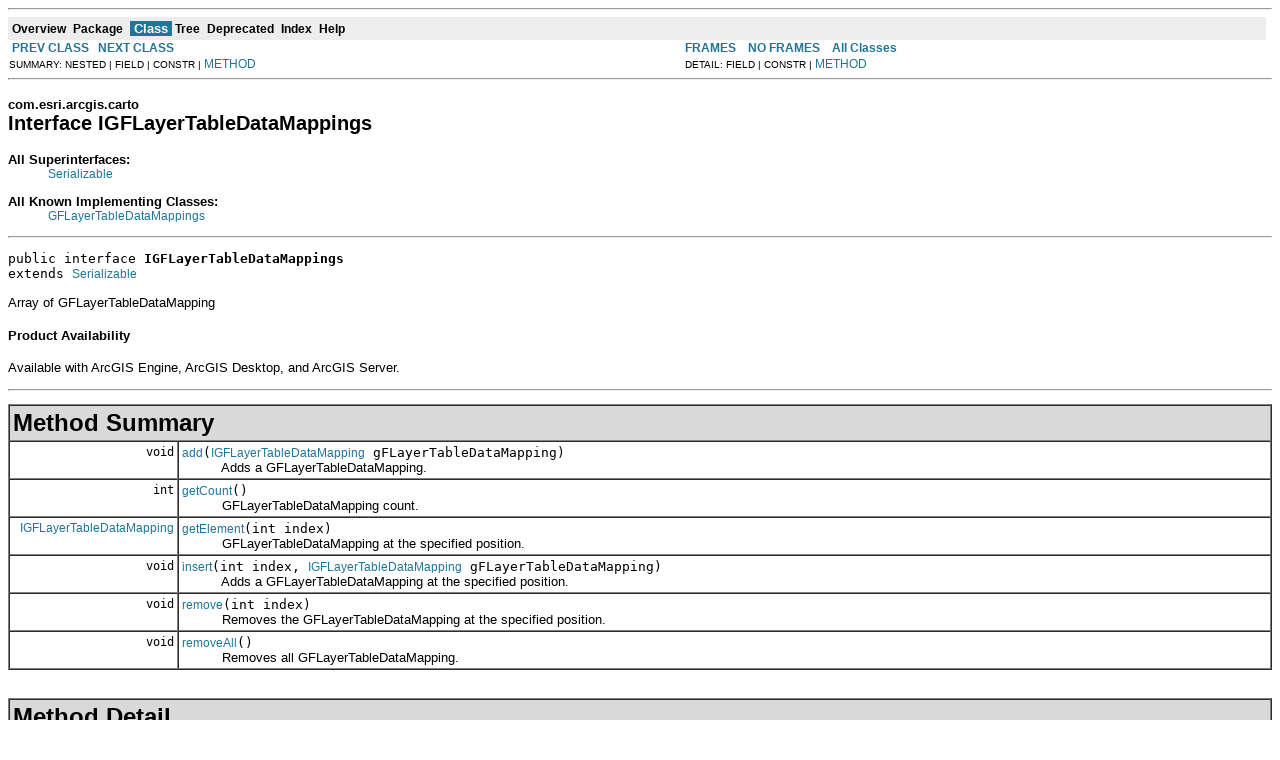

--- FILE ---
content_type: text/html; charset=UTF-8
request_url: https://resources.arcgis.com/en/help/arcobjects-java/api/arcobjects/com/esri/arcgis/carto/IGFLayerTableDataMappings.html
body_size: 19575
content:
<!DOCTYPE HTML PUBLIC "-//W3C//DTD HTML 4.01 Transitional//EN" "http://www.w3.org/TR/html4/loose.dtd">
<!--NewPage-->
<html>
<head>
	<meta name="product" content="arcobjects-sdk-java">
	<meta name="sub_category" content="ArcObjects Java">
	<meta name="content-language" content="en">
	<meta name="search-collection" content="help">
	<meta name="search-category" content="help-api">
	<meta name="last-modified" content="2012-06-04">
	<meta name="version" content="10.1">
	<meta name="content_type" content="API Reference">
	<meta name="subject" content="DEVELOPER">
<!-- Generated by javadoc (build 1.6.0_30) on Thu Mar 22 14:08:53 PDT 2012 -->
<title>
IGFLayerTableDataMappings (ArcObjects Java API)
</title>

<meta name="date" content="2012-03-22">

<link rel="stylesheet" type="text/css" href="../../../../stylesheet.css" title="Style">

<script type="text/javascript">
function windowTitle()
{
    if (location.href.indexOf('is-external=true') == -1) {
        parent.document.title="IGFLayerTableDataMappings (ArcObjects Java API)";
    }
}
</script>
<noscript>
</noscript>

</HEAD>

<BODY BGCOLOR="white" onload="windowTitle();">
<HR>


<!-- ========= START OF TOP NAVBAR ======= -->
<A NAME="navbar_top"><!-- --></A>
<A HREF="#skip-navbar_top" title="Skip navigation links"></A>
<TABLE BORDER="0" WIDTH="100%" CELLPADDING="1" CELLSPACING="0" SUMMARY="">
<TR>
<TD COLSPAN=2 BGCOLOR="#EEEEFF" CLASS="NavBarCell1">
<A NAME="navbar_top_firstrow"><!-- --></A>
<TABLE BORDER="0" CELLPADDING="0" CELLSPACING="3" SUMMARY="">
  <TR ALIGN="center" VALIGN="top">
  <TD BGCOLOR="#EEEEFF" CLASS="NavBarCell1">    <A HREF="../../../../overview-summary.html"><FONT CLASS="NavBarFont1"><B>Overview</B></FONT></A>&nbsp;</TD>
  <TD BGCOLOR="#EEEEFF" CLASS="NavBarCell1">    <A HREF="package-summary.html"><FONT CLASS="NavBarFont1"><B>Package</B></FONT></A>&nbsp;</TD>
  <TD BGCOLOR="#FFFFFF" CLASS="NavBarCell1Rev"> &nbsp;<FONT CLASS="NavBarFont1Rev"><B>Class</B></FONT>&nbsp;</TD>
  <TD BGCOLOR="#EEEEFF" CLASS="NavBarCell1">    <A HREF="package-tree.html"><FONT CLASS="NavBarFont1"><B>Tree</B></FONT></A>&nbsp;</TD>
  <TD BGCOLOR="#EEEEFF" CLASS="NavBarCell1">    <A HREF="../../../../deprecated-list.html"><FONT CLASS="NavBarFont1"><B>Deprecated</B></FONT></A>&nbsp;</TD>
  <TD BGCOLOR="#EEEEFF" CLASS="NavBarCell1">    <A HREF="../../../../index-files/index-1.html"><FONT CLASS="NavBarFont1"><B>Index</B></FONT></A>&nbsp;</TD>
  <TD BGCOLOR="#EEEEFF" CLASS="NavBarCell1">    <A HREF="../../../../help-doc.html"><FONT CLASS="NavBarFont1"><B>Help</B></FONT></A>&nbsp;</TD>
  </TR>
</TABLE>
</TD>
<TD ALIGN="right" VALIGN="top" ROWSPAN=3><EM>
</EM>
</TD>
</TR>

<TR>
<TD BGCOLOR="white" CLASS="NavBarCell2"><FONT SIZE="-2">
&nbsp;<A HREF="../../../../com/esri/arcgis/carto/IGFLayerTableDataMapping.html" title="interface in com.esri.arcgis.carto"><B>PREV CLASS</B></A>&nbsp;
&nbsp;<A HREF="../../../../com/esri/arcgis/carto/IGFSReplicaDescription.html" title="interface in com.esri.arcgis.carto"><B>NEXT CLASS</B></A></FONT></TD>
<TD BGCOLOR="white" CLASS="NavBarCell2"><FONT SIZE="-2">
  <A HREF="../../../../index.html?com/esri/arcgis/carto/IGFLayerTableDataMappings.html" target="_top"><B>FRAMES</B></A>  &nbsp;
&nbsp;<A HREF="IGFLayerTableDataMappings.html" target="_top"><B>NO FRAMES</B></A>  &nbsp;
&nbsp;<SCRIPT type="text/javascript">
  <!--
  if(window==top) {
    document.writeln('<A HREF="../../../../allclasses-noframe.html"><B>All Classes</B></A>');
  }
  //-->
</SCRIPT>
<NOSCRIPT>
  <A HREF="../../../../allclasses-noframe.html"><B>All Classes</B></A>
</NOSCRIPT>


</FONT></TD>
</TR>
<TR>
<TD VALIGN="top" CLASS="NavBarCell3"><FONT SIZE="-2">
  SUMMARY:&nbsp;NESTED&nbsp;|&nbsp;FIELD&nbsp;|&nbsp;CONSTR&nbsp;|&nbsp;<A HREF="#method_summary">METHOD</A></FONT></TD>
<TD VALIGN="top" CLASS="NavBarCell3"><FONT SIZE="-2">
DETAIL:&nbsp;FIELD&nbsp;|&nbsp;CONSTR&nbsp;|&nbsp;<A HREF="#method_detail">METHOD</A></FONT></TD>
</TR>
</TABLE>
<A NAME="skip-navbar_top"></A>
<!-- ========= END OF TOP NAVBAR ========= -->

<HR>
<!-- ======== START OF CLASS DATA ======== -->
<H2>
<FONT SIZE="-1">
com.esri.arcgis.carto</FONT>
<BR>
Interface IGFLayerTableDataMappings</H2>
<DL>
<DT><B>All Superinterfaces:</B> <DD><A HREF="http://java.sun.com/j2se/1.5.0/docs/api/java/io/Serializable.html?is-external=true" title="class or interface in java.io">Serializable</A></DD>
</DL>
<DL>
<DT><B>All Known Implementing Classes:</B> <DD><A HREF="../../../../com/esri/arcgis/carto/GFLayerTableDataMappings.html" title="class in com.esri.arcgis.carto">GFLayerTableDataMappings</A></DD>
</DL>
<HR>
<DL>
<DT><PRE>public interface <B>IGFLayerTableDataMappings</B><DT>extends <A HREF="http://java.sun.com/j2se/1.5.0/docs/api/java/io/Serializable.html?is-external=true" title="class or interface in java.io">Serializable</A></DL>
</PRE>

<P>
Array of GFLayerTableDataMapping
  <h4>Product Availability</h4>
 Available with ArcGIS Engine, ArcGIS Desktop, and ArcGIS Server.
<P>

<P>
<HR>

<P>

<!-- ========== METHOD SUMMARY =========== -->

<A NAME="method_summary"><!-- --></A>
<TABLE BORDER="1" WIDTH="100%" CELLPADDING="3" CELLSPACING="0" SUMMARY="">
<TR BGCOLOR="#CCCCFF" CLASS="TableHeadingColor">
<TH ALIGN="left" COLSPAN="2"><FONT SIZE="+2">
<B>Method Summary</B></FONT></TH>
</TR>
<TR BGCOLOR="white" CLASS="TableRowColor">
<TD ALIGN="right" VALIGN="top" WIDTH="1%"><FONT SIZE="-1">
<CODE>&nbsp;void</CODE></FONT></TD>
<TD><CODE><B><A HREF="../../../../com/esri/arcgis/carto/IGFLayerTableDataMappings.html#add(com.esri.arcgis.carto.IGFLayerTableDataMapping)">add</A></B>(<A HREF="../../../../com/esri/arcgis/carto/IGFLayerTableDataMapping.html" title="interface in com.esri.arcgis.carto">IGFLayerTableDataMapping</A>&nbsp;gFLayerTableDataMapping)</CODE>

<BR>
&nbsp;&nbsp;&nbsp;&nbsp;&nbsp;&nbsp;&nbsp;&nbsp;&nbsp;&nbsp;Adds a GFLayerTableDataMapping.</TD>
</TR>
<TR BGCOLOR="white" CLASS="TableRowColor">
<TD ALIGN="right" VALIGN="top" WIDTH="1%"><FONT SIZE="-1">
<CODE>&nbsp;int</CODE></FONT></TD>
<TD><CODE><B><A HREF="../../../../com/esri/arcgis/carto/IGFLayerTableDataMappings.html#getCount()">getCount</A></B>()</CODE>

<BR>
&nbsp;&nbsp;&nbsp;&nbsp;&nbsp;&nbsp;&nbsp;&nbsp;&nbsp;&nbsp;GFLayerTableDataMapping count.</TD>
</TR>
<TR BGCOLOR="white" CLASS="TableRowColor">
<TD ALIGN="right" VALIGN="top" WIDTH="1%"><FONT SIZE="-1">
<CODE>&nbsp;<A HREF="../../../../com/esri/arcgis/carto/IGFLayerTableDataMapping.html" title="interface in com.esri.arcgis.carto">IGFLayerTableDataMapping</A></CODE></FONT></TD>
<TD><CODE><B><A HREF="../../../../com/esri/arcgis/carto/IGFLayerTableDataMappings.html#getElement(int)">getElement</A></B>(int&nbsp;index)</CODE>

<BR>
&nbsp;&nbsp;&nbsp;&nbsp;&nbsp;&nbsp;&nbsp;&nbsp;&nbsp;&nbsp;GFLayerTableDataMapping at the specified position.</TD>
</TR>
<TR BGCOLOR="white" CLASS="TableRowColor">
<TD ALIGN="right" VALIGN="top" WIDTH="1%"><FONT SIZE="-1">
<CODE>&nbsp;void</CODE></FONT></TD>
<TD><CODE><B><A HREF="../../../../com/esri/arcgis/carto/IGFLayerTableDataMappings.html#insert(int, com.esri.arcgis.carto.IGFLayerTableDataMapping)">insert</A></B>(int&nbsp;index,
       <A HREF="../../../../com/esri/arcgis/carto/IGFLayerTableDataMapping.html" title="interface in com.esri.arcgis.carto">IGFLayerTableDataMapping</A>&nbsp;gFLayerTableDataMapping)</CODE>

<BR>
&nbsp;&nbsp;&nbsp;&nbsp;&nbsp;&nbsp;&nbsp;&nbsp;&nbsp;&nbsp;Adds a GFLayerTableDataMapping at the specified position.</TD>
</TR>
<TR BGCOLOR="white" CLASS="TableRowColor">
<TD ALIGN="right" VALIGN="top" WIDTH="1%"><FONT SIZE="-1">
<CODE>&nbsp;void</CODE></FONT></TD>
<TD><CODE><B><A HREF="../../../../com/esri/arcgis/carto/IGFLayerTableDataMappings.html#remove(int)">remove</A></B>(int&nbsp;index)</CODE>

<BR>
&nbsp;&nbsp;&nbsp;&nbsp;&nbsp;&nbsp;&nbsp;&nbsp;&nbsp;&nbsp;Removes the GFLayerTableDataMapping at the specified position.</TD>
</TR>
<TR BGCOLOR="white" CLASS="TableRowColor">
<TD ALIGN="right" VALIGN="top" WIDTH="1%"><FONT SIZE="-1">
<CODE>&nbsp;void</CODE></FONT></TD>
<TD><CODE><B><A HREF="../../../../com/esri/arcgis/carto/IGFLayerTableDataMappings.html#removeAll()">removeAll</A></B>()</CODE>

<BR>
&nbsp;&nbsp;&nbsp;&nbsp;&nbsp;&nbsp;&nbsp;&nbsp;&nbsp;&nbsp;Removes all GFLayerTableDataMapping.</TD>
</TR>
</TABLE>
&nbsp;
<P>

<!-- ============ METHOD DETAIL ========== -->

<A NAME="method_detail"><!-- --></A>
<TABLE BORDER="1" WIDTH="100%" CELLPADDING="3" CELLSPACING="0" SUMMARY="">
<TR BGCOLOR="#CCCCFF" CLASS="TableHeadingColor">
<TH ALIGN="left" COLSPAN="1"><FONT SIZE="+2">
<B>Method Detail</B></FONT></TH>
</TR>
</TABLE>

<A NAME="getCount()"><!-- --></A><H3>
getCount</H3>
<PRE>
int <B>getCount</B>()
             throws <A HREF="http://java.sun.com/j2se/1.5.0/docs/api/java/io/IOException.html?is-external=true" title="class or interface in java.io">IOException</A>,
                    <A HREF="../../../../com/esri/arcgis/interop/AutomationException.html" title="class in com.esri.arcgis.interop">AutomationException</A></PRE>
<DL>
<DD>GFLayerTableDataMapping count.

  <h4>Product Availability</h4>
 Available with ArcGIS Engine, ArcGIS Desktop, and ArcGIS Server.
<P>
<DD><DL>
</DL>
</DD>
<DD><DL>

<DT><B>Returns:</B><DD>The count
<DT><B>Throws:</B>
<DD><CODE><A HREF="http://java.sun.com/j2se/1.5.0/docs/api/java/io/IOException.html?is-external=true" title="class or interface in java.io">IOException</A></CODE> - If there are interop problems.
<DD><CODE><A HREF="../../../../com/esri/arcgis/interop/AutomationException.html" title="class in com.esri.arcgis.interop">AutomationException</A></CODE> - If the ArcObject component throws an exception.</DL>
</DD>
</DL>
<HR>

<A NAME="getElement(int)"><!-- --></A><H3>
getElement</H3>
<PRE>
<A HREF="../../../../com/esri/arcgis/carto/IGFLayerTableDataMapping.html" title="interface in com.esri.arcgis.carto">IGFLayerTableDataMapping</A> <B>getElement</B>(int&nbsp;index)
                                    throws <A HREF="http://java.sun.com/j2se/1.5.0/docs/api/java/io/IOException.html?is-external=true" title="class or interface in java.io">IOException</A>,
                                           <A HREF="../../../../com/esri/arcgis/interop/AutomationException.html" title="class in com.esri.arcgis.interop">AutomationException</A></PRE>
<DL>
<DD>GFLayerTableDataMapping at the specified position.

  <h4>Product Availability</h4>
 Available with ArcGIS Engine, ArcGIS Desktop, and ArcGIS Server.
<P>
<DD><DL>
</DL>
</DD>
<DD><DL>
<DT><B>Parameters:</B><DD><CODE>index</CODE> - The index  (in)
<DT><B>Returns:</B><DD>A reference to a <a href="../../../../com/esri/arcgis/carto/IGFLayerTableDataMapping.html">com.esri.arcgis.carto.IGFLayerTableDataMapping</a>
<DT><B>Throws:</B>
<DD><CODE><A HREF="http://java.sun.com/j2se/1.5.0/docs/api/java/io/IOException.html?is-external=true" title="class or interface in java.io">IOException</A></CODE> - If there are interop problems.
<DD><CODE><A HREF="../../../../com/esri/arcgis/interop/AutomationException.html" title="class in com.esri.arcgis.interop">AutomationException</A></CODE> - If the ArcObject component throws an exception.</DL>
</DD>
</DL>
<HR>

<A NAME="remove(int)"><!-- --></A><H3>
remove</H3>
<PRE>
void <B>remove</B>(int&nbsp;index)
            throws <A HREF="http://java.sun.com/j2se/1.5.0/docs/api/java/io/IOException.html?is-external=true" title="class or interface in java.io">IOException</A>,
                   <A HREF="../../../../com/esri/arcgis/interop/AutomationException.html" title="class in com.esri.arcgis.interop">AutomationException</A></PRE>
<DL>
<DD>Removes the GFLayerTableDataMapping at the specified position.

  <h4>Product Availability</h4>
 Available with ArcGIS Engine, ArcGIS Desktop, and ArcGIS Server.
<P>
<DD><DL>
</DL>
</DD>
<DD><DL>
<DT><B>Parameters:</B><DD><CODE>index</CODE> - The index  (in)
<DT><B>Throws:</B>
<DD><CODE><A HREF="http://java.sun.com/j2se/1.5.0/docs/api/java/io/IOException.html?is-external=true" title="class or interface in java.io">IOException</A></CODE> - If there are interop problems.
<DD><CODE><A HREF="../../../../com/esri/arcgis/interop/AutomationException.html" title="class in com.esri.arcgis.interop">AutomationException</A></CODE> - If the ArcObject component throws an exception.</DL>
</DD>
</DL>
<HR>

<A NAME="removeAll()"><!-- --></A><H3>
removeAll</H3>
<PRE>
void <B>removeAll</B>()
               throws <A HREF="http://java.sun.com/j2se/1.5.0/docs/api/java/io/IOException.html?is-external=true" title="class or interface in java.io">IOException</A>,
                      <A HREF="../../../../com/esri/arcgis/interop/AutomationException.html" title="class in com.esri.arcgis.interop">AutomationException</A></PRE>
<DL>
<DD>Removes all GFLayerTableDataMapping.

  <h4>Product Availability</h4>
 Available with ArcGIS Engine, ArcGIS Desktop, and ArcGIS Server.
<P>
<DD><DL>
</DL>
</DD>
<DD><DL>

<DT><B>Throws:</B>
<DD><CODE><A HREF="http://java.sun.com/j2se/1.5.0/docs/api/java/io/IOException.html?is-external=true" title="class or interface in java.io">IOException</A></CODE> - If there are interop problems.
<DD><CODE><A HREF="../../../../com/esri/arcgis/interop/AutomationException.html" title="class in com.esri.arcgis.interop">AutomationException</A></CODE> - If the ArcObject component throws an exception.</DL>
</DD>
</DL>
<HR>

<A NAME="add(com.esri.arcgis.carto.IGFLayerTableDataMapping)"><!-- --></A><H3>
add</H3>
<PRE>
void <B>add</B>(<A HREF="../../../../com/esri/arcgis/carto/IGFLayerTableDataMapping.html" title="interface in com.esri.arcgis.carto">IGFLayerTableDataMapping</A>&nbsp;gFLayerTableDataMapping)
         throws <A HREF="http://java.sun.com/j2se/1.5.0/docs/api/java/io/IOException.html?is-external=true" title="class or interface in java.io">IOException</A>,
                <A HREF="../../../../com/esri/arcgis/interop/AutomationException.html" title="class in com.esri.arcgis.interop">AutomationException</A></PRE>
<DL>
<DD>Adds a GFLayerTableDataMapping.

  <h4>Product Availability</h4>
 Available with ArcGIS Engine, ArcGIS Desktop, and ArcGIS Server.
<P>
<DD><DL>
</DL>
</DD>
<DD><DL>
<DT><B>Parameters:</B><DD><CODE>gFLayerTableDataMapping</CODE> - A reference to a <a href="../../../../com/esri/arcgis/carto/IGFLayerTableDataMapping.html">com.esri.arcgis.carto.IGFLayerTableDataMapping</a>  (in)
<DT><B>Throws:</B>
<DD><CODE><A HREF="http://java.sun.com/j2se/1.5.0/docs/api/java/io/IOException.html?is-external=true" title="class or interface in java.io">IOException</A></CODE> - If there are interop problems.
<DD><CODE><A HREF="../../../../com/esri/arcgis/interop/AutomationException.html" title="class in com.esri.arcgis.interop">AutomationException</A></CODE> - If the ArcObject component throws an exception.</DL>
</DD>
</DL>
<HR>

<A NAME="insert(int, com.esri.arcgis.carto.IGFLayerTableDataMapping)"><!-- --></A><H3>
insert</H3>
<PRE>
void <B>insert</B>(int&nbsp;index,
            <A HREF="../../../../com/esri/arcgis/carto/IGFLayerTableDataMapping.html" title="interface in com.esri.arcgis.carto">IGFLayerTableDataMapping</A>&nbsp;gFLayerTableDataMapping)
            throws <A HREF="http://java.sun.com/j2se/1.5.0/docs/api/java/io/IOException.html?is-external=true" title="class or interface in java.io">IOException</A>,
                   <A HREF="../../../../com/esri/arcgis/interop/AutomationException.html" title="class in com.esri.arcgis.interop">AutomationException</A></PRE>
<DL>
<DD>Adds a GFLayerTableDataMapping at the specified position.

  <h4>Product Availability</h4>
 Available with ArcGIS Engine, ArcGIS Desktop, and ArcGIS Server.
<P>
<DD><DL>
</DL>
</DD>
<DD><DL>
<DT><B>Parameters:</B><DD><CODE>index</CODE> - The index  (in)<DD><CODE>gFLayerTableDataMapping</CODE> - A reference to a <a href="../../../../com/esri/arcgis/carto/IGFLayerTableDataMapping.html">com.esri.arcgis.carto.IGFLayerTableDataMapping</a>  (in)
<DT><B>Throws:</B>
<DD><CODE><A HREF="http://java.sun.com/j2se/1.5.0/docs/api/java/io/IOException.html?is-external=true" title="class or interface in java.io">IOException</A></CODE> - If there are interop problems.
<DD><CODE><A HREF="../../../../com/esri/arcgis/interop/AutomationException.html" title="class in com.esri.arcgis.interop">AutomationException</A></CODE> - If the ArcObject component throws an exception.</DL>
</DD>
</DL>
<!-- ========= END OF CLASS DATA ========= -->
<HR>


<!-- ======= START OF BOTTOM NAVBAR ====== -->
<A NAME="navbar_bottom"><!-- --></A>
<A HREF="#skip-navbar_bottom" title="Skip navigation links"></A>
<TABLE BORDER="0" WIDTH="100%" CELLPADDING="1" CELLSPACING="0" SUMMARY="">
<TR>
<TD COLSPAN=2 BGCOLOR="#EEEEFF" CLASS="NavBarCell1">
<A NAME="navbar_bottom_firstrow"><!-- --></A>
<TABLE BORDER="0" CELLPADDING="0" CELLSPACING="3" SUMMARY="">
  <TR ALIGN="center" VALIGN="top">
  <TD BGCOLOR="#EEEEFF" CLASS="NavBarCell1">    <A HREF="../../../../overview-summary.html"><FONT CLASS="NavBarFont1"><B>Overview</B></FONT></A>&nbsp;</TD>
  <TD BGCOLOR="#EEEEFF" CLASS="NavBarCell1">    <A HREF="package-summary.html"><FONT CLASS="NavBarFont1"><B>Package</B></FONT></A>&nbsp;</TD>
  <TD BGCOLOR="#FFFFFF" CLASS="NavBarCell1Rev"> &nbsp;<FONT CLASS="NavBarFont1Rev"><B>Class</B></FONT>&nbsp;</TD>
  <TD BGCOLOR="#EEEEFF" CLASS="NavBarCell1">    <A HREF="package-tree.html"><FONT CLASS="NavBarFont1"><B>Tree</B></FONT></A>&nbsp;</TD>
  <TD BGCOLOR="#EEEEFF" CLASS="NavBarCell1">    <A HREF="../../../../deprecated-list.html"><FONT CLASS="NavBarFont1"><B>Deprecated</B></FONT></A>&nbsp;</TD>
  <TD BGCOLOR="#EEEEFF" CLASS="NavBarCell1">    <A HREF="../../../../index-files/index-1.html"><FONT CLASS="NavBarFont1"><B>Index</B></FONT></A>&nbsp;</TD>
  <TD BGCOLOR="#EEEEFF" CLASS="NavBarCell1">    <A HREF="../../../../help-doc.html"><FONT CLASS="NavBarFont1"><B>Help</B></FONT></A>&nbsp;</TD>
  </TR>
</TABLE>
</TD>
<TD ALIGN="right" VALIGN="top" ROWSPAN=3><EM>
</EM>
</TD>
</TR>

<TR>
<TD BGCOLOR="white" CLASS="NavBarCell2"><FONT SIZE="-2">
&nbsp;<A HREF="../../../../com/esri/arcgis/carto/IGFLayerTableDataMapping.html" title="interface in com.esri.arcgis.carto"><B>PREV CLASS</B></A>&nbsp;
&nbsp;<A HREF="../../../../com/esri/arcgis/carto/IGFSReplicaDescription.html" title="interface in com.esri.arcgis.carto"><B>NEXT CLASS</B></A></FONT></TD>
<TD BGCOLOR="white" CLASS="NavBarCell2"><FONT SIZE="-2">
  <A HREF="../../../../index.html?com/esri/arcgis/carto/IGFLayerTableDataMappings.html" target="_top"><B>FRAMES</B></A>  &nbsp;
&nbsp;<A HREF="IGFLayerTableDataMappings.html" target="_top"><B>NO FRAMES</B></A>  &nbsp;
&nbsp;<SCRIPT type="text/javascript">
  <!--
  if(window==top) {
    document.writeln('<A HREF="../../../../allclasses-noframe.html"><B>All Classes</B></A>');
  }
  //-->
</SCRIPT>
<NOSCRIPT>
  <A HREF="../../../../allclasses-noframe.html"><B>All Classes</B></A>
</NOSCRIPT>


</FONT></TD>
</TR>
<TR>
<TD VALIGN="top" CLASS="NavBarCell3"><FONT SIZE="-2">
  SUMMARY:&nbsp;NESTED&nbsp;|&nbsp;FIELD&nbsp;|&nbsp;CONSTR&nbsp;|&nbsp;<A HREF="#method_summary">METHOD</A></FONT></TD>
<TD VALIGN="top" CLASS="NavBarCell3"><FONT SIZE="-2">
DETAIL:&nbsp;FIELD&nbsp;|&nbsp;CONSTR&nbsp;|&nbsp;<A HREF="#method_detail">METHOD</A></FONT></TD>
</TR>
</TABLE>
<A NAME="skip-navbar_bottom"></A>
<!-- ======== END OF BOTTOM NAVBAR ======= -->

<HR>

</BODY>
</HTML>
